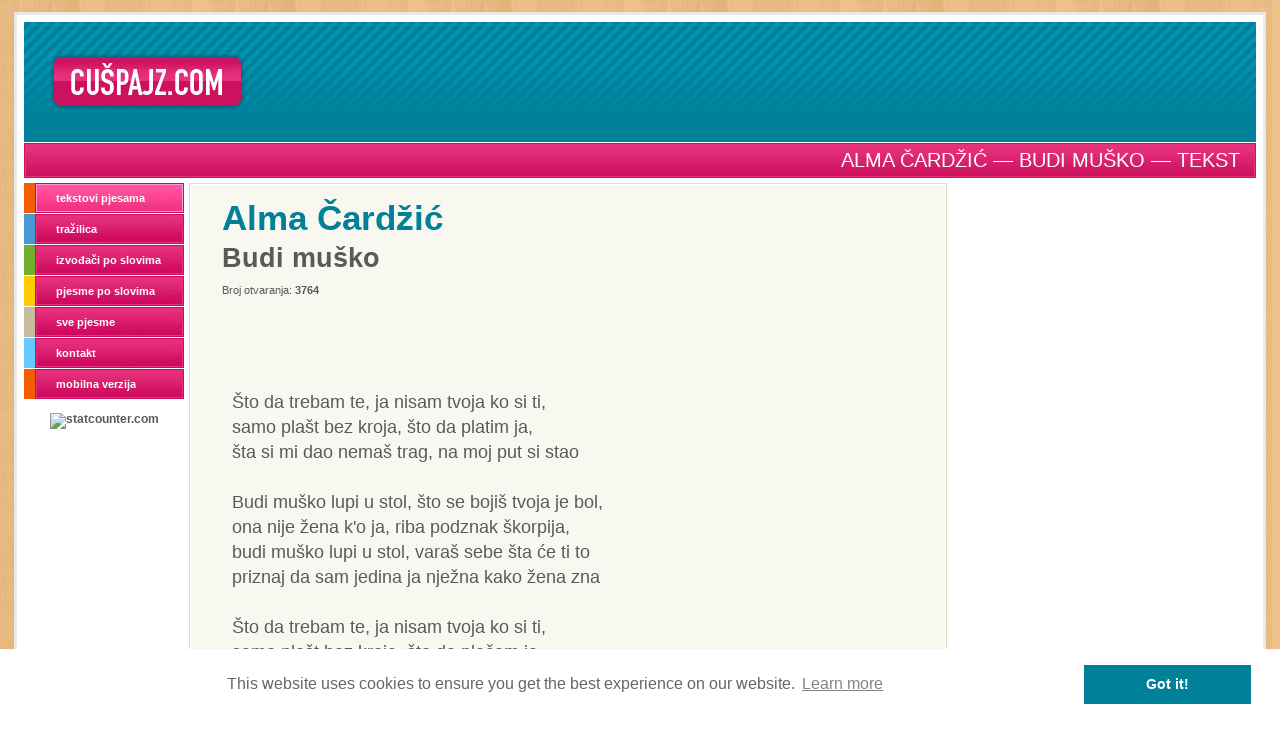

--- FILE ---
content_type: text/html; charset=UTF-8
request_url: https://cuspajz.com/tekstovi-pjesama/pjesma/alma-cardzic/budi-musko.html
body_size: 3454
content:
<!DOCTYPE html>
<html lang="hr">

	<head>
		<meta charset="utf-8" />
		<meta name="robots" content="index,follow" />
		<meta name="revisit-after" content="7 Days" />
		<title>Alma Čardžić &mdash; Budi muško &mdash; Tekst</title>
		<meta name="description" content="Tekst pjesme 'Budi muško', izvođač 'Alma Čardžić'" />
		<link rel="apple-touch-icon" sizes="57x57" href="/apple-touch-icon-57x57.png">
		<link rel="apple-touch-icon" sizes="60x60" href="/apple-touch-icon-60x60.png">
		<link rel="apple-touch-icon" sizes="72x72" href="/apple-touch-icon-72x72.png">
		<link rel="apple-touch-icon" sizes="76x76" href="/apple-touch-icon-76x76.png">
		<link rel="apple-touch-icon" sizes="114x114" href="/apple-touch-icon-114x114.png">
		<link rel="apple-touch-icon" sizes="120x120" href="/apple-touch-icon-120x120.png">
		<link rel="apple-touch-icon" sizes="144x144" href="/apple-touch-icon-144x144.png">
		<link rel="apple-touch-icon" sizes="152x152" href="/apple-touch-icon-152x152.png">
		<link rel="apple-touch-icon" sizes="180x180" href="/apple-touch-icon-180x180.png">
		<link rel="icon" type="image/png" href="/favicon-32x32.png" sizes="32x32">
		<link rel="icon" type="image/png" href="/android-chrome-192x192.png" sizes="192x192">
		<link rel="icon" type="image/png" href="/favicon-96x96.png" sizes="96x96">
		<link rel="icon" type="image/png" href="/favicon-16x16.png" sizes="16x16">
		<link rel="manifest" href="/manifest.json">
		<link rel="mask-icon" href="/safari-pinned-tab.svg" color="#5bbad5">
		<meta name="msapplication-TileColor" content="#da532c">
		<meta name="msapplication-TileImage" content="/mstile-144x144.png">
		<meta name="theme-color" content="#ffffff">
		<link rel="canonical" href="https://cuspajz.com/tekstovi-pjesama/pjesma/alma-cardzic/budi-musko.html" />
		<meta property="og:url" content="https://cuspajz.com/tekstovi-pjesama/pjesma/alma-cardzic/budi-musko.html" />
		<meta property="og:title" content="Alma Čardžić &mdash; Budi muško &mdash; Tekst" />
		<meta property="og:image" content="https://cuspajz.com/i/fb200.jpg" />
		<meta property="og:description" content="Tekst pjesme 'Budi muško', izvođač 'Alma Čardžić'" />
		<meta property="fb:admins" content="771683285" />
		<meta property="fb:app_id" content="251862128215878" />
		<link rel="stylesheet" href="/inc/cuspajz.css?v=2.03" />
<script src="/inc/iframeResizer.min.js"></script>
<script>
			function bover( o ) { o.style.backgroundPosition = '0 42px'; }
			function bout( o ) { o.style.backgroundPosition = '0 0'; }
			function f( objName ) {
				var el = document.getElementById( objName );
				if( el ) { el.focus(); }
				else {
					el = document.getElementById( 'q' );
					if( el ) { el.focus(); }
				}
			}
			function checkFormOcijeni() {
				var ret = false;
				if( anyRadioChecked( document.ocijeni.grade ) ) { ret = true; }
				return ret;
			}
			function anyRadioChecked( r ) {
				var ret = false;
				for( var i=0; i<r.length; i++ ) { if( r[ i ].checked ) { ret = true; } }
				return ret;
			}
			function checkSearch() {
				if( document.searchForm.lq.value.length < 2 ) { return false; }
				return true;
			}
			function submitSearch() {
				if( checkSearch() ) { document.searchForm.submit(); }
				else { document.searchForm.lq.focus(); }
			}
		</script>
<script async src="https://pagead2.googlesyndication.com/pagead/js/adsbygoogle.js"></script>
		<script>
			var youtubes = [];
			var nextYoutube = 1;
			function ytn( p, w, h ) {
				document.getElementById( 'yv' ).innerHTML = '<iframe frameborder="0" width="' + w + '" height="' + h + '" src="' + p + 'video/' + youtubes[ nextYoutube++ ] + '"></iframe>';
				document.getElementById( 'yn' ).innerHTML = nextYoutube;
				if( nextYoutube >= youtubes.length ) { nextYoutube = 0; }
			}
		</script>
	</head>

	<body>
		<div id="wrapper">
			<div id="page">
				<div id="header">
<div id="logo"><a title="Cuspajz.com" href="/">Cuspajz.com</a></div>
<div class="banner"><ins class="adsbygoogle" style="display:inline-block;width:970px;height:90px" data-ad-client="ca-pub-3495323231934799" data-ad-slot="8078270397"></ins><script>(adsbygoogle = window.adsbygoogle || []).push({});</script></div>
</div>
<div id="info">
<h1>Alma Čardžić &mdash; Budi muško &mdash; Tekst</h1>
</div>
				<div id="left">
					<ul id="menu">
					<li class="sel"><a class="a2" href="/tekstovi-pjesama/">tekstovi pjesama</a></li>
					<li><a class="a3" href="/tekstovi-pjesama/trazi/">tražilica</a></li>
					<li><a class="a4" href="/tekstovi-pjesama/izvodjaci-po-slovima/">izvođači po slovima</a></li>
					<li><a class="a5" href="/tekstovi-pjesama/pjesme-po-slovima/">pjesme po slovima</a></li>
					<li><a class="a6" href="/tekstovi-pjesama/sve-pjesme/">sve pjesme</a></li>
					<li><a class="a7" href="/kontakt/">kontakt</a></li>
					<li><a class="a2" href="/mobile/">mobilna verzija</a></li>
				</ul>
<div id="statcounter" class="padd5topC"><a style="display:block;height:14px;" href="https://statcounter.com/free-hit-counter/">statcounter.com</a></div>
				</div>
				<div id="c1"><div id="c2"><div id="c3">
					<div id="song">
						<h2><a href="/tekstovi-pjesama/izvodjac/alma-cardzic.html">Alma Čardžić</a><span>Budi muško</span></h2>

						<div>Broj otvaranja: <strong>3764</strong></div>
						<div class="Social"><table>
<tr>
<td><div class="g-plusone"></div></td>
<td><div class="fb-like" data-href="http://cuspajz.com/tekstovi-pjesama/pjesma/alma-cardzic/budi-musko.html" data-send="true" data-width="576" data-show-faces="false" data-font="verdana" style="margin:0;">Učitava se...</div></td>
</tr>
</table></div>
						<p class="text clearfix">Što da trebam te, ja nisam tvoja ko si ti,<br />
samo plašt bez kroja, što da platim ja,<br />
šta si mi dao nemaš trag, na moj put si stao<br />
<br />
Budi muško lupi u stol, što se bojiš tvoja je bol,<br />
ona nije žena k'o ja, riba podznak škorpija,<br />
budi muško lupi u stol, varaš sebe šta će ti to<br />
priznaj da sam jedina ja nježna kako žena zna<br />
<br />
Što da trebam te, ja nisam tvoja ko si ti,<br />
samo plašt bez kroja, što da plačem ja,<br />
ti noćas gubiš ovdje čast, ti se redom nudiš<br />
<br />
Budi muško lupi u stol, što se bojiš tvoja je bol,<br />
ona nije žena k'o ja, riba podznak škorpija,<br />
budi muško lupi u stol, varaš sebe šta će ti to<br />
priznaj da sam jedina ja nježna kako žena zna<br />
<br />
Budi muško lupi u stol</p>
						<br clear="all" />
						<div class="VoteForm">
							<form method="post" id="ocijeni" name="ocijeni" action="" onsubmit="return checkFormOcijeni();" style="cursor:default;">
								<label for="g1"><input type="radio" name="grade" id="g1" value="1" class="radio" />1</label>
								<label for="g2"><input type="radio" name="grade" id="g2" value="2" class="radio" />2</label>
								<label for="g3"><input type="radio" name="grade" id="g3" value="3" class="radio" />3</label>
								<label for="g4"><input type="radio" name="grade" id="g4" value="4" class="radio" />4</label>
								<label for="g5"><input type="radio" name="grade" id="g5" value="5" class="radio" />5</label>
								<input type="submit" value="Ocijeni" class="b75" onmouseover="bover( this );" onmouseout="bout( this );" />
							</form>
						</div>
						<br clear="all" /><br clear="all" />
											</div>
					<div class="fb-comments" data-href="http://cuspajz.com/tekstovi-pjesama/pjesma/alma-cardzic/budi-musko.html" data-num-posts="10" data-width="576"></div>
					<iframe id="Banner" alt="TheVegCat" title="TheVegCat" width="100%" height="160" style="width:100%;max-width:800px;margin:50px 0 100px 0;padding:0;border:none;" src="https://thevegcat.com/banner?ref=cuspajz.com&type=desktop&lang=hr"></iframe>
<script>
window.addEventListener("message", event => {
if (event.data?.type !== "THEVEGCAT_BANNER_DIMENSIONS") { return; }
const iframe = document.getElementById("Banner");
iframe.style.height = (event.data.dimensions.height+22) + "px";
});
</script>
				</div></div></div>
				<div id="t4"><ins class="adsbygoogle" style="display:inline-block;width:300px;height:600px" data-ad-client="ca-pub-3495323231934799" data-ad-slot="3787671599"></ins><script>(adsbygoogle = window.adsbygoogle || []).push({});</script></div>
<footer><p>&copy; 2006-2026 cuspajz.com</p></footer>
				<div id="spc">&nbsp;</div>
			</div>
		</div>
<div id="fb-root"></div>
<script>(function(d, s, id) {
var js, fjs = d.getElementsByTagName(s)[0];
if (d.getElementById(id)) return;
js = d.createElement(s); js.id = id;
js.src = "//connect.facebook.net/en_GB/sdk.js#xfbml=1&appId=251862128215878&version=v2.0";
fjs.parentNode.insertBefore(js, fjs);
}(document, 'script', 'facebook-jssdk'));</script><script>
  var _paq = window._paq = window._paq || [];
  /* tracker methods like "setCustomDimension" should be called before "trackPageView" */
  _paq.push(['trackPageView']);
  _paq.push(['enableLinkTracking']);
  (function() {
    var u="https://matomo.thevegcat.com/";
    _paq.push(['setTrackerUrl', u+'matomo.php']);
    _paq.push(['setSiteId', '17']);
    var d=document, g=d.createElement('script'), s=d.getElementsByTagName('script')[0];
    g.async=true; g.src=u+'matomo.js'; s.parentNode.insertBefore(g,s);
  })();
</script><script>
if(document.getElementById('statcounter')){document.getElementById('statcounter').innerHTML='<a target="_blank" href="https://statcounter.com/free-hit-counter/"><img border="0" height="14" class="statcounter" title="statcounter.com" alt="statcounter.com" src="https://c18.statcounter.com/counter.php?sc_project=1935988&java=0&security=66571525&invisible=0" /></a>';}
</script><link rel="stylesheet" type="text/css" href="//cdnjs.cloudflare.com/ajax/libs/cookieconsent2/3.0.3/cookieconsent.min.css" />
<script src="//cdnjs.cloudflare.com/ajax/libs/cookieconsent2/3.0.3/cookieconsent.min.js"></script>
<script>
window.addEventListener("load",function(){window.cookieconsent.initialise({"palette":{"popup":{"background":"#ffffff","text":"#666666"},"button":{"background":"#008099","text":"#ffffff"}}})});
</script>	</body>

</html>

--- FILE ---
content_type: text/html;charset=UTF-8
request_url: https://thevegcat.com/banner?ref=cuspajz.com&type=desktop&lang=hr
body_size: 4947
content:
<!DOCTYPE html><html lang="hr"><head><meta charset="utf-8"/><meta name="viewport" content="width=device-width,initial-scale=1.0"/><title>TheVegCat</title><style>
			:root { --logo:url("data:image/svg+xml;utf8,<svg xmlns='http://www.w3.org/2000/svg' viewBox='7.7 7.7 186.6 31.8' fill='%23266333'><path d='M 9.2 7.7 C 10.3 7.8 11.4 7.9 12.5 8.1 C 14.7 8.7 16.7 9.6 18.7 10.7 C 21.7 12.9 23.8 15.7 25.2 19.2 C 25.5 20.2 25.8 21.2 26 22.2 C 26.1 23.1 26.2 24.1 26.4 25.1 C 26.3 26.5 26 28 25.6 29.4 C 26 30.2 26.3 31 26.6 31.8 C 27.1 30.9 27.5 30 28 29.1 C 27.8 24.1 29.7 20.1 33.6 17.1 C 34.7 16.4 35.9 15.8 37.1 15.2 C 38 15 38.8 14.8 39.7 14.6 C 40.6 14.6 41.5 14.5 42.4 14.5 C 43 14.5 43.6 14.7 44.1 14.8 C 44.3 14.9 44.5 15.1 44.5 15.4 C 45 19.4 43.9 23 41.2 26.1 C 39.3 28.2 37 29.6 34.3 30.3 C 33.6 30.4 32.9 30.5 32.2 30.6 C 31.4 30.6 30.6 30.6 29.8 30.6 C 28.9 32.2 28.2 33.9 27.7 35.7 C 27.2 36.5 26.5 36.6 25.7 36.1 C 25.7 36 25.6 35.9 25.5 35.8 C 25.1 34.5 24.8 33.3 24.4 32.1 C 24.2 31.4 24 30.8 23.6 30.2 C 22.5 30.1 21.4 29.9 20.4 29.7 C 18.9 29.2 17.5 28.6 16.2 27.9 C 14.6 26.9 13.2 25.7 11.8 24.8 C 9.7 21.9 8.4 19 7.9 15.7 C 7.8 14.2 7.7 12.7 7.8 11.1 C 7.9 10.1 8.1 9.2 8.5 8.2 C 8.7 8 8.9 7.8 9.2 7.7 Z'/><path fill='%23a9ca46' d='M 10 9.8 C 10.9 9.7 11.9 9.8 12.7 10.1 C 14.9 10.7 16.8 11.6 18.7 12.8 C 22.3 16 24.1 20.1 24.1 24.9 C 24.1 25.2 24 25.5 23.9 25.8 C 23.3 24.6 22.6 23.4 22 22.2 C 20.9 20.5 19.8 18.9 18.6 17.2 C 18 16.7 17.5 16.1 17.1 15.4 C 16.6 14.9 16.1 14.8 15.5 15.4 C 15.4 15.7 15.4 16.1 15.6 16.4 C 15.8 16.7 16.1 17.1 16.3 17.4 C 16.6 17.7 16.9 18 17.2 18.3 C 18 19.6 18.9 20.9 19.7 22.2 C 20.8 23.9 21.7 25.7 22.4 27.5 C 21.9 27.5 21.4 27.5 20.8 27.3 C 13.4 24.9 9.7 19.8 9.7 12 C 9.7 11.3 9.8 10.5 10 9.8 Z'/><path fill='%23a9ca46' d='M 41.4 16.2 C 41.9 16.2 42.4 16.2 42.9 16.2 C 42.9 20.3 41.3 23.6 38.1 26 C 37.6 26.5 37 26.9 36.3 27.2 C 34.6 28 32.9 28.3 31 28.3 C 32.9 25.2 35.3 22.7 38.3 20.6 C 38.7 20.3 38.7 20 38.5 19.6 C 38.4 19.4 38.2 19.3 37.9 19.3 C 37.4 19.5 36.9 19.8 36.4 20.1 C 35.4 20.9 34.4 21.7 33.4 22.5 C 32.4 23.5 31.5 24.5 30.5 25.6 C 30.6 25.2 30.6 24.8 30.7 24.4 C 32.5 19.4 36.1 16.7 41.4 16.2 Z'/><path d='M 54.2 12.5 C 54.9 12 56.1 11.8 57.2 12.2 C 60.9 12 65.6 12.2 70.2 12.7 C 71.5 13.7 71.5 14.7 70.2 15.7 C 68.6 16.2 66.9 16.4 65.2 16.2 C 65.2 21.9 65.2 27.5 65.2 33.2 C 63.9 33.4 62.7 33 61.7 32.2 C 61.2 26.9 61 21.5 61.2 16.2 C 58.9 16.2 57.2 15.7 55.7 15 C 54.9 14.5 54.5 13.5 54.2 12.5 Z' /><path d='M 75.2 12.5 C 76 14.3 76.5 16.3 76.7 18.5 C 77.1 17.9 77.6 17.6 78.2 17.5 C 81.9 16.7 84.4 18.1 85.7 21.5 C 86.4 25.2 86.4 28.8 85.7 32.5 C 84.1 33.8 83 33.5 82.2 31.5 C 81.4 28.4 80.9 25 80.7 21.5 C 79.1 20.3 77.8 20.6 76.7 22.5 C 76.2 25.5 76 28.5 76.2 31.5 C 75.2 31.5 74.2 31.5 73.2 31.5 C 73 25.5 73.2 19.5 73.7 13.5 C 74.7 19.9 75.2 19.5 75.2 12.5 Z M 76.2 31.5 C 75.9 33.8 74.9 34.1 73.2 32.5 C 72.2 25.5 71.9 18.5 72.2 11.5 C 73.5 11.3 74.5 11.6 75.2 12.5 C 75.2 19.5 74.7 19.9 73.7 13.5 C 73.2 19.5 73 25.5 73.2 31.5 C 74.2 31.5 75.2 31.5 76.2 31.5 Z' /><path d='M 92.2 17.5 C 99.6 16.5 102.9 19.5 102.2 26.5 C 98.9 27.3 95.6 27.8 92.2 28 C 93.1 29.2 94.3 30.1 95.7 30.5 C 98.1 29 100.2 29.2 102.2 31 C 98 34.4 93.8 34.2 89.7 30.5 C 87.2 25.4 88 21.1 92.2 17.5 Z M 93.2 20.5 C 93.2 21.6 92.8 22.6 92.2 23.5 C 94.1 24.5 96.1 24.8 98.2 24.5 C 98.3 21.1 96.7 19.8 93.2 20.5 Z' /><path d='M 106.2 12.5 C 107.4 17.8 109.4 22.8 112.2 27.5 C 113.5 24.8 114.9 22.2 116.2 19.5 C 116.8 17.2 117.8 15 119.2 13 C 120.6 12.2 122 12.4 123.2 13.5 C 120.5 20 117.5 26.3 114.2 32.5 C 113 33.6 111.6 33.8 110.2 33 C 106.3 26.6 103.6 19.9 102.2 13 C 103.5 12.5 104.8 12.3 106.2 12.5 Z' /><path fill='%23a9ca46' d='M 106.2 12.5 C 108.6 12.3 110.9 12.5 113.2 13 C 114.4 15.2 115.4 17.3 116.2 19.5 C 114.9 22.2 113.5 24.8 112.2 27.5 C 109.4 22.8 107.4 17.8 106.2 12.5 Z' /><path d='M 125.2 17.5 C 132.1 17 135.1 20 134.2 26.5 C 130.9 27.3 127.6 27.8 124.2 28 C 126.8 30.5 129.8 31.2 133.2 30 C 134.1 31.6 133.4 32.6 131.2 33 C 123.1 34.2 119.6 30.7 120.7 22.5 C 121.7 20.3 123.2 18.7 125.2 17.5 Z M 126.2 20.5 C 125.6 21.5 124.9 22.5 124.2 23.5 C 126.5 24.8 128.9 24.8 131.2 23.5 C 130.3 21.2 128.6 20.2 126.2 20.5 Z' /><path d='M 140.2 17.5 C 150 15.3 152.7 18.6 148.2 27.5 C 146 28.8 143.7 29.6 141.2 30 C 144.8 30.2 147.9 31.4 150.7 33.5 C 151.5 35.7 151 37.5 149.2 39 C 144.8 40 140.6 39.5 136.7 37.5 C 136.9 34.4 137.7 31.4 139.2 28.5 C 137.8 27 136.7 25.4 136.2 23.5 C 137.1 21.2 138.5 19.2 140.2 17.5 Z M 142.2 20.5 C 139.4 24.7 140.7 26.4 146.2 25.5 C 146.9 22 145.6 20.4 142.2 20.5 Z M 141.2 33.5 C 140.1 34.4 140.1 35.2 141.2 36 C 149.1 36 149.1 35.3 141.2 33.5 Z' /><path d='M 158.2 12.5 C 161.2 12.3 164.2 12.5 167.2 13 C 169.8 14.5 169.7 16 167.2 17.5 C 163.1 14.7 159.6 15.4 156.7 19.5 C 155.6 28.5 159.4 31.5 168.2 28.5 C 167.8 32.2 165.6 33.8 161.7 33.5 C 153.4 31.9 150.4 26.9 152.7 18.5 C 154.1 16 155.9 14 158.2 12.5 Z' /><path d='M 172.2 17.5 C 175.6 17.1 178.8 17.8 181.7 19.5 C 182.2 23.8 182.4 28.2 182.2 32.5 C 180 32.6 177.8 32.9 175.7 33.5 C 170.4 33 168.9 30.3 171.2 25.5 C 173.5 24.6 175.8 24.3 178.2 24.5 C 178.2 23.5 178.2 22.5 178.2 21.5 C 175.9 21.5 173.5 21.5 171.2 21.5 C 171.1 20 171.5 18.7 172.2 17.5 Z M 173.2 27.5 C 174.2 31 175.9 31.3 178.2 28.5 C 176.7 27.6 175 27.2 173.2 27.5 Z' /><path d='M 185.2 14.5 C 186.5 14.5 187.9 14.5 189.2 14.5 C 189.2 15.8 189.2 17.2 189.2 18.5 C 190.5 18.5 191.9 18.5 193.2 18.5 C 193.2 19.5 193.2 20.5 193.2 21.5 C 191.9 21.5 190.5 21.5 189.2 21.5 C 189.2 24.2 189.2 26.8 189.2 29.5 C 190.9 29.5 192.5 29.5 194.2 29.5 C 194.6 32.2 193.5 33.6 190.7 33.5 C 188.6 33.4 186.9 32.4 185.7 30.5 C 185.2 25.2 185 19.8 185.2 14.5 Z' /></svg>"); }
			html, body { margin:0; padding:0; }
			div.TheVegCatBanner    { display:block; overflow:hidden; box-sizing:border-box; min-width:320px; max-width:800px; min-height:160px; padding:10px 20px; font-family:"Raleway",sans-serif; color:#444; background-color:#f8f8f8; border-radius:15px; border:1px solid #a7cc3f; }
			div.TheVegCatBanner ul { list-style:none; margin:0; padding:0; font-size:0; }
			div.TheVegCatBanner a  { transition:opacity 200ms; }
			div.TheVegCatBanner    > ul.Elements                                            { display:flex; }
			div.TheVegCatBanner    > ul.Elements > li.Logo                                  { width:100%; }
			div.TheVegCatBanner    > ul.Elements > li.Logo        > a                       { display:block; height:60px; width:280px; background-repeat:no-repeat; background-position:0 12px; background-image:var(--logo); }
			div.TheVegCatBanner    > ul.Elements > li.Logo        > a:hover                 { opacity:0.5; }
			div.TheVegCatBanner    > ul.Elements > li.PoweredBy                             { position:relative; margin-top:27px; }
			div.TheVegCatBanner    > ul.Elements > li.PoweredBy::before                     { position:absolute; top:-20px; right:16px; font-size:12px; content:"Powered by:"; }
			div.TheVegCatBanner    > ul.Elements > li.PoweredBy > div.Veganopolis           { height:32px; }
			div.TheVegCatBanner    > ul.Elements > li.PoweredBy > div.Veganopolis > a       { display:block; width:170px; height:33px; background-position:0 2px; background-image:url(/banner/img/veganopolis.png); background-size:170px 31px; background-repeat:no-repeat; }
			div.TheVegCatBanner    > ul.Elements > li.PoweredBy > div.Veganopolis > a:hover { opacity:0.5; }
			div.TheVegCatBanner    > ul.Bottom                                              { display:flex; align-items:center; margin:15px 0 10px 0; }
			div.TheVegCatBanner    > ul.Bottom > li.Description > p                         { margin:0; padding:0; }
			div.TheVegCatBanner    > ul.Bottom > li.Description > p::after                  { font-size:16px; line-height:22px; }
			div.TheVegCatBanner.HR > ul.Bottom > li.Description > p::after                  { content:"Preuzmi aplikaciju i pretražuj više od 3000 proizvoda. Skeniraj barkodove i provjeri cijene u svim dućanima."; }
			div.TheVegCatBanner.EN > ul.Bottom > li.Description > p::after                  { content:"Download the app and search more than 3000 products. Scan barcodes and check prices in all available stores."; }
			div.TheVegCatBanner    > ul.Bottom > li.Buttons                                 { display:flex; align-items:center; }
			div.TheVegCatBanner    > ul.Bottom > li.Buttons     img                         { height:48px; margin-left:8px; }
			div.TheVegCatBanner    > ul.Bottom > li.Buttons     > ul                        { display:flex; align-items:center; }
			div.TheVegCatBanner    > ul.Bottom > li.Buttons     > ul > li.AppStore img.HR   { width:155px; }
			div.TheVegCatBanner    > ul.Bottom > li.Buttons     > ul > li.AppStore img.EN   { width:144px; }
			div.TheVegCatBanner    > ul.Bottom > li.Buttons     > ul > li.GooglePlay   img  { width:162px; }
			div.TheVegCatBanner.HR .Logo .EN,
			div.TheVegCatBanner.EN .Logo .HR,
			div.TheVegCatBanner.HR li.PoweredBy div.Veganopolis a.EN,
			div.TheVegCatBanner.EN li.PoweredBy div.Veganopolis a.HR,
			div.TheVegCatBanner.HR .AppStore img.EN,
			div.TheVegCatBanner.EN .AppStore img.HR,
			div.TheVegCatBanner.HR .GooglePlay.EN,
			div.TheVegCatBanner.EN .GooglePlay.HR
			{ display:none; }
			@media screen and (max-width:649px) {
				div.TheVegCatBanner    > ul.Bottom > li.Buttons                          { display:block; text-align:center; }
				div.TheVegCatBanner    > ul.Bottom > li.Buttons > ul                     { display:block; }
				div.TheVegCatBanner    > ul.Bottom > li.Buttons > ul > li            img { margin-left:16px; }
				div.TheVegCatBanner    > ul.Bottom > li.Buttons > ul > li.GooglePlay img { margin-top:4px; }
			}
			@media screen and (max-width:519px) {
				div.TheVegCatBanner > ul.Elements { display:block; }
				div.TheVegCatBanner > ul.Elements > li.PoweredBy                   { display:inline-block; width:100%; text-align:right; margin-top:2px; }
				div.TheVegCatBanner > ul.Elements > li.PoweredBy::before           { position:static; display:inline-block; vertical-align:top; margin-top:7px; margin-right:16px; }
				div.TheVegCatBanner > ul.Elements > li.PoweredBy > div.Veganopolis { display:inline-block; }
			}
			@media screen and (max-width:399px) {
				div.TheVegCatBanner    > ul.Bottom                                { display:block; }
				div.TheVegCatBanner    > ul.Bottom > li.Description > p           { margin-bottom:10px; }
				div.TheVegCatBanner    > ul.Bottom > li.Description > p::after    { font-size:14px; line-height:17px; }
				div.TheVegCatBanner    > ul.Bottom > li.Buttons     > ul > li     { text-align:center; }
				div.TheVegCatBanner    > ul.Bottom > li.Buttons     > ul > li img { margin:0px ; }
			}
		</style><link rel="preconnect" href="https://fonts.googleapis.com"><link rel="preconnect" href="https://fonts.gstatic.com" crossorigin><link href="https://fonts.googleapis.com/css2?family=Raleway:ital,wght@0,500;1,500&display=swap" rel="stylesheet"></head><body><div id="TheVegCatBanner" class="TheVegCatBanner"><ul class="Elements"><li class="Logo"><a class="HR" href="https://thevegcat.com/?lang=hr-HR" title="Otvori TheVegCat" target="_blank">TheVegCat</a><a class="EN" href="https://thevegcat.com/?lang=en-US" title="Open TheVegCat" target="_blank">TheVegCat</a></li><li class="PoweredBy"><div class="Veganopolis"><a class="HR" href="https://www.veganopolis.net/cro/homes/" title="Otvori Veganopolis" target="_blank">Veganopolis</a><a class="EN" href="https://www.veganopolis.net/eng/homes/" title="Open Veganopolis" target="_blank">Veganopolis</a></div></ll></ul><ul class="Bottom"><li class="Description"><p>TheVegCat</p></li><li class="Buttons"><ul><li class="AppStore"><a target="_blank" href="https://apps.apple.com/us/app/thevegcat/id6754848694"><img class="HR" alt="Dostupno na usluzi App Store" title="Dostupno na usluzi App Store" src="/banner/img/apple-store.hr.svg"></a></li><li class="AppStore"><a target="_blank" href="https://apps.apple.com/us/app/thevegcat/id6754848694"><img class="EN" alt="Get it on App Store" title="Get it on App Store" src="/banner/img/apple-store.en.svg"></a></li><li class="GooglePlay HR"><a target="_blank" href="https://play.google.com/store/apps/details?id=com.thevegcat.mobile"><img alt="Dostupno na usluzi Google Play" title="Dostupno na usluzi Google Play" src="/banner/img/google-play.hr.png"></a></li><li class="GooglePlay EN"><a target="_blank" href="https://play.google.com/store/apps/details?id=com.thevegcat.mobile"><img alt="Get it on Google Play" title="Get it on Google Play" src="/banner/img/google-play.en.png"></a></li></ul></li></ul></div><script>
			const lang = new URLSearchParams(location.search).get("lang") || document.documentElement.lang || navigator.language || "hr";
			const banner = document.getElementById("TheVegCatBanner");
			if( lang.startsWith("hr") ) { banner.classList.add("HR"); banner.classList.remove("EN"); }
			else { banner.classList.add("EN"); banner.classList.remove("HR"); }

			const observer = new ResizeObserver(entries => {
				for (const entry of entries) {
					const dimensions = { height : Math.ceil( entry.contentRect.height ), width : Math.ceil(entry.contentRect.width) };
					window.parent.postMessage( { type: "THEVEGCAT_BANNER_DIMENSIONS", dimensions }, "*" );
				}
			});
			observer.observe( banner );
		</script><script>
		  var _paq = window._paq = window._paq || [];
		  _paq.push(['trackPageView']);
		  _paq.push(['enableLinkTracking']);
		  (function() {
		    var u="https://matomo.thevegcat.com/";
		    _paq.push(['setTrackerUrl', u+'matomo.php']);
		    _paq.push(['setSiteId', '16']);
		    var d=document, g=d.createElement('script'), s=d.getElementsByTagName('script')[0];
		    g.async=true; g.src=u+'matomo.js'; s.parentNode.insertBefore(g,s);
		  })();
		</script></body></html>

--- FILE ---
content_type: text/html; charset=utf-8
request_url: https://www.google.com/recaptcha/api2/aframe
body_size: 268
content:
<!DOCTYPE HTML><html><head><meta http-equiv="content-type" content="text/html; charset=UTF-8"></head><body><script nonce="ILSt4FkRHtH49Wu9ZRRwfQ">/** Anti-fraud and anti-abuse applications only. See google.com/recaptcha */ try{var clients={'sodar':'https://pagead2.googlesyndication.com/pagead/sodar?'};window.addEventListener("message",function(a){try{if(a.source===window.parent){var b=JSON.parse(a.data);var c=clients[b['id']];if(c){var d=document.createElement('img');d.src=c+b['params']+'&rc='+(localStorage.getItem("rc::a")?sessionStorage.getItem("rc::b"):"");window.document.body.appendChild(d);sessionStorage.setItem("rc::e",parseInt(sessionStorage.getItem("rc::e")||0)+1);localStorage.setItem("rc::h",'1770112098776');}}}catch(b){}});window.parent.postMessage("_grecaptcha_ready", "*");}catch(b){}</script></body></html>